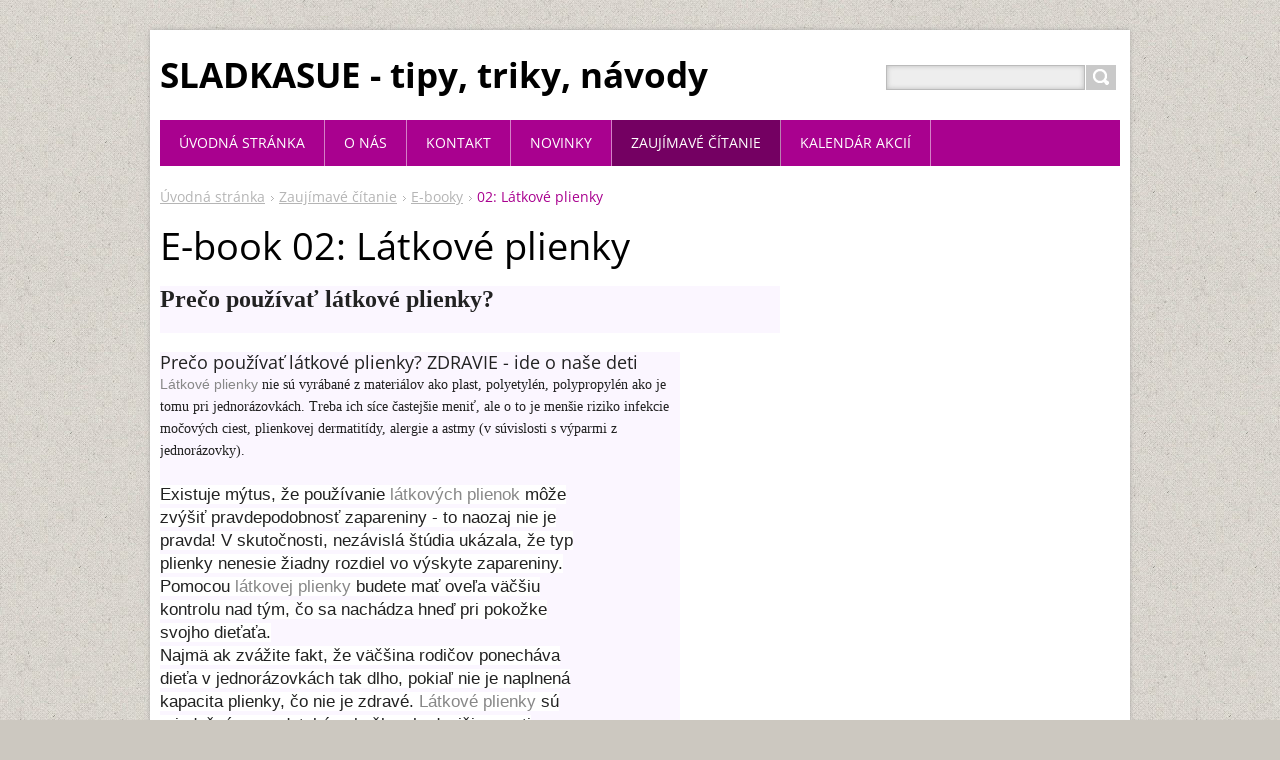

--- FILE ---
content_type: text/html; charset=UTF-8
request_url: https://sladkasue-navody.webnode.sk/ebook/e-book/a02-latkove-plienky/
body_size: 20970
content:
<!DOCTYPE html>
<!--[if IE 8]>    <html class="ie lt-ie10 lt-ie9 no-js" lang="sk"> <![endif]-->
<!--[if IE 9]>    <html class="ie lt-ie10 no-js" lang="sk"> <![endif]-->
<!--[if gt IE 9]><!-->
<html class="no-js" lang="sk">
<!--<![endif]-->
	<head>
		<base href="https://sladkasue-navody.webnode.sk/">
  <meta charset="utf-8">
  <meta name="description" content="">
  <meta name="keywords" content="">
  <meta name="generator" content="Webnode">
  <meta name="apple-mobile-web-app-capable" content="yes">
  <meta name="apple-mobile-web-app-status-bar-style" content="black">
  <meta name="format-detection" content="telephone=no">
    <link rel="icon" type="image/svg+xml" href="/favicon.svg" sizes="any">  <link rel="icon" type="image/svg+xml" href="/favicon16.svg" sizes="16x16">  <link rel="icon" href="/favicon.ico"><link rel="canonical" href="https://sladkasue-navody.webnode.sk/ebook/e-book/a02-latkove-plienky/">
<script type="text/javascript">(function(i,s,o,g,r,a,m){i['GoogleAnalyticsObject']=r;i[r]=i[r]||function(){
			(i[r].q=i[r].q||[]).push(arguments)},i[r].l=1*new Date();a=s.createElement(o),
			m=s.getElementsByTagName(o)[0];a.async=1;a.src=g;m.parentNode.insertBefore(a,m)
			})(window,document,'script','//www.google-analytics.com/analytics.js','ga');ga('create', 'UA-797705-6', 'auto',{"name":"wnd_header"});ga('wnd_header.set', 'dimension1', 'W1');ga('wnd_header.set', 'anonymizeIp', true);ga('wnd_header.send', 'pageview');var pageTrackerAllTrackEvent=function(category,action,opt_label,opt_value){ga('send', 'event', category, action, opt_label, opt_value)};</script>
  <link rel="alternate" type="application/rss+xml" href="https://sladkasue-navody.webnode.sk/rss/all.xml" title="">
<!--[if lte IE 9]><style type="text/css">.cke_skin_webnode iframe {vertical-align: baseline !important;}</style><![endif]-->
		<title>02: Látkové plienky :: SLADKASUE - tipy, triky, návody</title>
		<meta name="robots" content="index, follow">
		<meta name="googlebot" content="index, follow">
		<meta name="viewport" content="width=device-width, initial-scale=1">
		<link href="https://d11bh4d8fhuq47.cloudfront.net/_system/skins/v11/50001446/css/style.css" rel="stylesheet" type="text/css" media="screen,projection,handheld,tv">
		<link href="https://d11bh4d8fhuq47.cloudfront.net/_system/skins/v11/50001446/css/ie8-style.css" rel="stylesheet" type="text/css" media="screen,projection,handheld,tv">
		<link href="https://d11bh4d8fhuq47.cloudfront.net/_system/skins/v11/50001446/css/print.css" rel="stylesheet" type="text/css" media="print">
		<script type="text/javascript">
			/* <![CDATA[ */
			var wnTplSettings = {};
			wnTplSettings.photogallerySlideshowStop  = 'Pozastaviť prezentáciu';
			wnTplSettings.photogallerySlideshowStart = 'Spustiť prezentáciu';
			/* ]]> */
		</script>
		<script type="text/javascript" src="https://d11bh4d8fhuq47.cloudfront.net/_system/skins/v11/50001446/js/functions.js"></script>
	
				<script type="text/javascript">
				/* <![CDATA[ */
					
					if (typeof(RS_CFG) == 'undefined') RS_CFG = new Array();
					RS_CFG['staticServers'] = new Array('https://d11bh4d8fhuq47.cloudfront.net/');
					RS_CFG['skinServers'] = new Array('https://d11bh4d8fhuq47.cloudfront.net/');
					RS_CFG['filesPath'] = 'https://sladkasue-navody.webnode.sk/_files/';
					RS_CFG['filesAWSS3Path'] = 'https://504c285fdf.cbaul-cdnwnd.com/2da2ea4a95396c4cb3a90ac8fa8c4a04/';
					RS_CFG['lbClose'] = 'Zavrieť';
					RS_CFG['skin'] = 'default';
					if (!RS_CFG['labels']) RS_CFG['labels'] = new Array();
					RS_CFG['systemName'] = 'Webnode';
						
					RS_CFG['responsiveLayout'] = 1;
					RS_CFG['mobileDevice'] = 0;
					RS_CFG['labels']['copyPasteSource'] = 'Viac tu:';
					
				/* ]]> */
				</script><style type="text/css">/* <![CDATA[ */#d63cd9c4d {position: absolute;font-size: 13px !important;font-family: "Arial", helvetica, sans-serif !important;white-space: nowrap;z-index: 2147483647;-webkit-user-select: none;-khtml-user-select: none;-moz-user-select: none;-o-user-select: none;user-select: none;}#i6ad8fmq {position: relative;top: -14px;}* html #i6ad8fmq { top: -11px; }#i6ad8fmq a { text-decoration: none !important; }#i6ad8fmq a:hover { text-decoration: underline !important; }#b223752xmirxa {z-index: 2147483647;display: inline-block !important;font-size: 16px;padding: 7px 59px 9px 59px;background: transparent url(https://d11bh4d8fhuq47.cloudfront.net/img/footer/footerButtonWebnodeHover.png?ph=504c285fdf) top left no-repeat;height: 18px;cursor: pointer;}* html #b223752xmirxa { height: 36px; }#b223752xmirxa:hover { background: url(https://d11bh4d8fhuq47.cloudfront.net/img/footer/footerButtonWebnode.png?ph=504c285fdf) top left no-repeat; }#fp23hpm2c1i8o { display: none; }#eg64ia6206ac {z-index: 3000;text-align: left !important;position: absolute;height: 88px;font-size: 13px !important;color: #ffffff !important;font-family: "Arial", helvetica, sans-serif !important;overflow: hidden;cursor: pointer;}#eg64ia6206ac a {color: #ffffff !important;}#af04cg9d1e2 {color: #36322D !important;text-decoration: none !important;font-weight: bold !important;float: right;height: 31px;position: absolute;top: 19px;right: 15px;cursor: pointer;}#ckns0o91113fk { float: right; padding-right: 27px; display: block; line-height: 31px; height: 31px; background: url(https://d11bh4d8fhuq47.cloudfront.net/img/footer/footerButton.png?ph=504c285fdf) top right no-repeat; white-space: nowrap; }#h594b313a { position: relative; left: 1px; float: left; display: block; width: 15px; height: 31px; background: url(https://d11bh4d8fhuq47.cloudfront.net/img/footer/footerButton.png?ph=504c285fdf) top left no-repeat; }#af04cg9d1e2:hover { color: #36322D !important; text-decoration: none !important; }#af04cg9d1e2:hover #ckns0o91113fk { background: url(https://d11bh4d8fhuq47.cloudfront.net/img/footer/footerButtonHover.png?ph=504c285fdf) top right no-repeat; }#af04cg9d1e2:hover #h594b313a { background: url(https://d11bh4d8fhuq47.cloudfront.net/img/footer/footerButtonHover.png?ph=504c285fdf) top left no-repeat; }#bd69ofa152je {padding-right: 11px;padding-right: 11px;float: right;height: 60px;padding-top: 18px;background: url(https://d11bh4d8fhuq47.cloudfront.net/img/footer/footerBubble.png?ph=504c285fdf) top right no-repeat;}#ehcgqn9 {float: left;width: 18px;height: 78px;background: url(https://d11bh4d8fhuq47.cloudfront.net/img/footer/footerBubble.png?ph=504c285fdf) top left no-repeat;}* html #b223752xmirxa { filter: progid:DXImageTransform.Microsoft.AlphaImageLoader(src='https://d11bh4d8fhuq47.cloudfront.net/img/footer/footerButtonWebnode.png?ph=504c285fdf'); background: transparent; }* html #b223752xmirxa:hover { filter: progid:DXImageTransform.Microsoft.AlphaImageLoader(src='https://d11bh4d8fhuq47.cloudfront.net/img/footer/footerButtonWebnodeHover.png?ph=504c285fdf'); background: transparent; }* html #bd69ofa152je { height: 78px; background-image: url(https://d11bh4d8fhuq47.cloudfront.net/img/footer/footerBubbleIE6.png?ph=504c285fdf);  }* html #ehcgqn9 { background-image: url(https://d11bh4d8fhuq47.cloudfront.net/img/footer/footerBubbleIE6.png?ph=504c285fdf);  }* html #ckns0o91113fk { background-image: url(https://d11bh4d8fhuq47.cloudfront.net/img/footer/footerButtonIE6.png?ph=504c285fdf); }* html #h594b313a { background-image: url(https://d11bh4d8fhuq47.cloudfront.net/img/footer/footerButtonIE6.png?ph=504c285fdf); }* html #af04cg9d1e2:hover #rbcGrSigTryButtonRight { background-image: url(https://d11bh4d8fhuq47.cloudfront.net/img/footer/footerButtonHoverIE6.png?ph=504c285fdf);  }* html #af04cg9d1e2:hover #rbcGrSigTryButtonLeft { background-image: url(https://d11bh4d8fhuq47.cloudfront.net/img/footer/footerButtonHoverIE6.png?ph=504c285fdf);  }/* ]]> */</style><script type="text/javascript" src="https://d11bh4d8fhuq47.cloudfront.net/_system/client/js/compressed/frontend.package.1-3-108.js?ph=504c285fdf"></script><style type="text/css"></style></head>
    <body>        <div id="mother">

            <!-- HEADER -->
            <div id="header" class="clearfix">
                <div class="box-logo">
                    <div id="logo"><a href="home/" title="Prejsť na úvodnú stránku."><span id="rbcSystemIdentifierLogo">SLADKASUE - tipy, triky, návody</span></a></div>                </div>

                <p id="menu-mobile">
                    <a href="javascript:void(0);" data="#menuzone" id="showMenu">Menu<span class="ico-menu"></span></a>
                    <a href="javascript:void(0);" class="ico-search" id="showSearch">Vyhľadávanie</a>
                </p>
            </div>
            <!-- /HEADER -->

            <!-- MAIN -->
            <div id="main">

                <!-- NAVIGATOR -->
                <div id="pageNavigator" class="rbcContentBlock"><p class="breadcrumb"><a class="navFirstPage" href="/home/">Úvodná stránka</a>  <span class="arrow"> &gt; </span><a href="/ebook/">Zaujímavé čítanie</a>  <span class="arrow"> &gt; </span><a href="/ebook/e-book/">E-booky</a>  <span class="arrow"> &gt; </span><span id="navCurrentPage">02: Látkové plienky</span></p></div>                <!-- /NAVIGATOR -->

                <div class="row">

                    <!-- CONTENT -->
                    <div class="col col-content">

                        

      		<div class="wysiwyg">

		<h1>E-book 02: Látkové plienky</h1>
<div>
	<h4 class="post-title entry-title" itemprop="name" style="margin: 0.75em 0px 0px; position: relative; font-stretch: normal; font-size: 24px; line-height: normal; font-family: Georgia, Utopia, 'Palatino Linotype', Palatino, serif; color: rgb(34, 34, 34); background-color: rgb(251, 246, 255);">Prečo používať látkové plienky?</h4>
	<div class="post-header" style="line-height: 1.6; margin: 0px 0px 1.5em; font-size: 12.6000003814697px; color: rgb(34, 34, 34); font-family: Georgia, Utopia, 'Palatino Linotype', Palatino, serif; background-color: rgb(251, 246, 255);">
		<div class="post-header-line-1">
			&nbsp;</div>
	</div>
	<div class="post-body entry-content" id="post-body-4876416111431601948" itemprop="description articleBody" style="width: 520px; font-size: 15.3999996185303px; line-height: 1.4; position: relative; color: rgb(34, 34, 34); font-family: Georgia, Utopia, 'Palatino Linotype', Palatino, serif; background-color: rgb(251, 246, 255);">
		<h5 style="font-stretch: normal; margin: 0.75em 0px 0px; position: relative;">Prečo používať látkové plienky? ZDRAVIE - ide o naše deti</h5>
		<div class="post-header" style="line-height: 1.6; margin: 0px 0px 1.5em; font-size: 13.8599996566772px;">
			<div class="post-header-line-1">
				<font color="#888888" face="Verdana, Arial, Helvetica, sans-serif"><span>Látkové plienky</span></font><span>&nbsp;nie sú vyrábané z materiálov ako plast, polyetylén, polypropylén ako je tomu pri jednorázovkách. Treba ich síce častejšie meniť, ale o to je menšie riziko infekcie močových ciest, plienkovej dermatitídy, alergie a astmy (v súvislosti s výparmi z jednorázovky).</span></div>
		</div>
		<div class="post-body entry-content" id="post-body-3572541250564247123" itemprop="description articleBody" style="width: 430px; font-size: 16.9400005340576px; line-height: 1.4; position: relative;">
			<div style="font-family: Verdana, Arial, Helvetica, sans-serif;">
				<span style="background-color: white;">Existuje mýtus, že používanie&nbsp;<font color="#888888"><span>látkových plienok</span></font><font color="#888888"><span>&nbsp;</span></font>môže zvýšiť pravdepodobnosť zapareniny - to naozaj nie je pravda! V skutočnosti, nezávislá štúdia ukázala, že typ plienky nenesie žiadny rozdiel vo výskyte zapareniny. Pomocou&nbsp;<font color="#888888"><span>látkovej plienky</span></font>&nbsp;budete mať oveľa väčšiu kontrolu nad tým, čo sa nachádza hneď pri pokožke svojho dieťaťa.</span></div>
			<div style="font-family: Verdana, Arial, Helvetica, sans-serif;">
				<span style="background-color: white;">Najmä ak zvážite fakt, že väčšina rodičov ponecháva dieťa v jednorázovkách tak dlho, pokiaľ nie je naplnená kapacita plienky, čo nie je zdravé.&nbsp;<font color="#888888"><span>Látkové plienky</span></font>&nbsp;sú priedušné a pre detskú pokožku vhodnejšie oproti jednorázovkám, v ktorých je vyššia teplota, čo spôsobuje prehrievanie (negatívny dopad najmä u chlapcov).</span></div>
			<div style="font-family: Verdana, Arial, Helvetica, sans-serif;">
				&nbsp;</div>
			<div style="font-family: Verdana, Arial, Helvetica, sans-serif;">
				<span style="background-color: white;">ZHRNUTIE RIZÍK:</span></div>
			<div style="font-family: Verdana, Arial, Helvetica, sans-serif;">
				<span style="background-color: white;">*Jednorázová plienka je igelitové vrecko (PE, PP) vyrobené z ropy a celulózy z bližšie neurčeného dreva napustené chemikáliami taktiež vyrobenými z ropy.</span><br>
				<span style="background-color: white;">* Jednorázová plienka obsahuje stopy dioxínu, extrémne toxického vedľajšieho produktu bielenia papiera chlórom. Dioxín je najtoxickejší zo všetkých karciogénnych chemikálií. Jeho výroba je zakázaná takmer vo všetkých krajinách sveta (avšak naďalej sa vytvára ako vedľajší produkt bielenia chlórom a výroby PVC).</span><br>
				<span style="background-color: white;">* Jednorazová plienka obsahuje Tributyl-cín (TBT) – toxickú znečisťujúcu látku spôsobujúcu hormonálne problémy u ľudí i zvierat.</span><br>
				<span style="background-color: white;">* Jednorázová plienka obsahuje polyakrylát sodný, typ suber absorpčného polyméru (SAP), ktorý sa kryštalizuje, keď zvlhne. Podobná látka bola používaná v superabsorbčných tampónoch pre ženy až do začiatkov 80tych rokov 20.storočia, než sa zistilo, že materiál zvyšuje riziko smrteľného syndrómu toxického šoku zvýšením absorpcie a zlepšením prostredia pre rast baktérie produkujúcej toxín.</span><br>
				<span style="background-color: white;">* V máji 2000 Archív detských chorôb (Archives of Disease in Childhood) publikoval výskum, ktorý dokazuje, že je zvýšená teplota v miešku u chlapcov používajúcich jednorázové plienky a ich dlhodobé používanie môže otupiť alebo celkom zrušiť testikulárny chladiaci mechanizmus dôležitý pre normálnu tvorbu spermií.</span><br>
				<span style="background-color: white;">* O zapareninách takmer nikto nepočul až do začiatkov používania gumových a plastových nohavičiek v 40tych rokoch 20.storočia.</span></div>
			<div style="font-family: Verdana, Arial, Helvetica, sans-serif;">
				&nbsp;</div>
			<div style="font-family: Verdana, Arial, Helvetica, sans-serif;">
				<span style="background-color: white;">Otázky na zamyslenie:</span></div>
			<div style="font-family: Verdana, Arial, Helvetica, sans-serif;">
				<em style="background-color: white;">Sú tu jednorázové plienky pre pohodlie detí alebo ich rodičov?</em><br>
				<em style="background-color: white;">Naozaj jedným z prvých materiálov, čo dieťatko po príchode na svet musí poznať je ropa?</em><br>
				<em style="background-color: white;">Naozaj by akýkoľvek živý tvor chcel byť naložený niekoľko hodín vo svojich výkaloch a chemikáliách?</em><br>
				<em style="background-color: white;">Chcete si vyskúšať ako sa cíti dieťatko v plastovej plienke? Natiahnite si na noc igelitové vrecko namiesto pyžamových nohavíc, domyslite si moč a trošku chémie a skúste sa dobre vyspať.</em></div>
		</div>
	</div>
</div>
<p>&nbsp;</p>
<h3 class="post-title entry-title" itemprop="name" style="margin: 0.75em 0px 0px; position: relative; font-stretch: normal; font-size: 24px; line-height: normal; font-family: Georgia, Utopia, 'Palatino Linotype', Palatino, serif;">Látkové plienky - spoznajte ich!</h3>
<div class="post-header" style="line-height: 1.6; margin: 0px 0px 1.5em; font-size: 12.6000003814697px;">
	<div class="post-header-line-1">
		<b style="color: rgb(34, 34, 34); font-family: Verdana, Arial, Helvetica, sans-serif; font-size: 15.5555562973022px; line-height: 1.2; background-color: transparent;">Výhody látkových plienok - dôležité plusy:</b></div>
</div>
<div class="post-body entry-content" id="post-body-1918949130608777726" itemprop="description articleBody" style="width: 520px; font-size: 15.3999996185303px; line-height: 1.4; position: relative;">
	<div style="color: rgb(34, 34, 34); font-family: Georgia, Utopia, 'Palatino Linotype', Palatino, serif; font-size: 15.3999996185303px; line-height: 21.5599994659424px; background-color: rgb(251, 246, 255);">
		Ekologické - nezaťažujú životné prostredie ako jednorazovky. Vo väčšine sú to prírodné materiály ako bavlna a bambus.</div>
	<div style="color: rgb(34, 34, 34); font-family: Georgia, Utopia, 'Palatino Linotype', Palatino, serif; font-size: 15.3999996185303px; line-height: 21.5599994659424px; background-color: rgb(251, 246, 255);">
		Moderné - kto by nechcel držať trend s dobou a nebyť IN? Pravda je však taká, že látkové plienky sú už dlho medzi nami...</div>
	<div style="color: rgb(34, 34, 34); font-family: Georgia, Utopia, 'Palatino Linotype', Palatino, serif; font-size: 15.3999996185303px; line-height: 21.5599994659424px; background-color: rgb(251, 246, 255);">
		Nežehlia sa</div>
	<div style="color: rgb(34, 34, 34); font-family: Georgia, Utopia, 'Palatino Linotype', Palatino, serif; font-size: 15.3999996185303px; line-height: 21.5599994659424px; background-color: rgb(251, 246, 255);">
		Nevyvárajú sa</div>
	<div style="color: rgb(34, 34, 34); font-family: Georgia, Utopia, 'Palatino Linotype', Palatino, serif; font-size: 15.3999996185303px; line-height: 21.5599994659424px; background-color: rgb(251, 246, 255);">
		Široká paleta farieb a potlačí</div>
	<div style="color: rgb(34, 34, 34); font-family: Georgia, Utopia, 'Palatino Linotype', Palatino, serif; font-size: 15.3999996185303px; line-height: 21.5599994659424px; background-color: rgb(251, 246, 255);">
		Šetria peniaze vo vašej peňaženke</div>
	<div style="color: rgb(34, 34, 34); font-family: Georgia, Utopia, 'Palatino Linotype', Palatino, serif; font-size: 15.3999996185303px; line-height: 21.5599994659424px; background-color: rgb(251, 246, 255);">
		Nemusíte sledovať akcie a hnať sa do obchodov za lacnejšími jednorázovkami. Namiesto prezerania letákov môžete svoj čas tráviť s dieťaťom</div>
	<div style="color: rgb(34, 34, 34); font-family: Georgia, Utopia, 'Palatino Linotype', Palatino, serif; font-size: 15.3999996185303px; line-height: 21.5599994659424px; background-color: rgb(251, 246, 255);">
		Nie sú toxické, nespôsobujú alergické reakcie na pokožke</div>
	<div style="color: rgb(34, 34, 34); font-family: Georgia, Utopia, 'Palatino Linotype', Palatino, serif; font-size: 15.3999996185303px; line-height: 21.5599994659424px; background-color: rgb(251, 246, 255);">
		Dieťaťu pokožka skutočne dýcha, nakoľko používané materiály sú priedušné</div>
	<div style="color: rgb(34, 34, 34); font-family: Georgia, Utopia, 'Palatino Linotype', Palatino, serif; font-size: 15.3999996185303px; line-height: 21.5599994659424px; background-color: rgb(251, 246, 255);">
		Stay dry vrstva udržuje pokožku dieťatka v suchu - dieťa necíti mokrú plienku ako si mnohí myslia, keď sa náhodou zmienite, že používate látkové plienky.&nbsp;</div>
	<div style="color: rgb(34, 34, 34); font-family: Georgia, Utopia, 'Palatino Linotype', Palatino, serif; font-size: 15.3999996185303px; line-height: 21.5599994659424px; background-color: rgb(251, 246, 255);">
		<b style="font-size: 15.3999996185303px; line-height: 21.5599994659424px;">Nevýhody látkových plienok - mínusy, ktorým sa nevyhnete:</b></div>
	<div style="color: rgb(34, 34, 34); font-family: Georgia, Utopia, 'Palatino Linotype', Palatino, serif; font-size: 15.3999996185303px; line-height: 21.5599994659424px; background-color: rgb(251, 246, 255);">
		Podstatne vyššia investícia na začiatku látkovania</div>
	<div style="color: rgb(34, 34, 34); font-family: Georgia, Utopia, 'Palatino Linotype', Palatino, serif; font-size: 15.3999996185303px; line-height: 21.5599994659424px; background-color: rgb(251, 246, 255);">
		Sú objemnejšie a preto treba veľakrát prispôsobiť oblečenie</div>
	<div style="color: rgb(34, 34, 34); font-family: Georgia, Utopia, 'Palatino Linotype', Palatino, serif; font-size: 15.3999996185303px; line-height: 21.5599994659424px; background-color: rgb(251, 246, 255);">
		Ručné predpieranie plienok od stolice</div>
	<div style="color: rgb(34, 34, 34); font-family: Georgia, Utopia, 'Palatino Linotype', Palatino, serif; font-size: 15.3999996185303px; line-height: 21.5599994659424px; background-color: rgb(251, 246, 255);">
		Treba si nájsť čas na opranie, vešanie a počkať kým sa usušia cca každý 3-4.deň</div>
	<div style="color: rgb(34, 34, 34); font-family: Georgia, Utopia, 'Palatino Linotype', Palatino, serif; font-size: 15.3999996185303px; line-height: 21.5599994659424px; background-color: rgb(251, 246, 255);">
		Musíte odkladať použité plienky nielen doma, ale aj "vonku"</div>
	<div style="color: rgb(34, 34, 34); font-family: Georgia, Utopia, 'Palatino Linotype', Palatino, serif; font-size: 15.3999996185303px; line-height: 21.5599994659424px; background-color: rgb(251, 246, 255);">
		Je nutné počítať s väčším skladovacím miestom pre látkové plienky</div>
	<div>
		&nbsp;</div>
</div>
<h3 class="post-title entry-title" itemprop="name" style="margin: 0.75em 0px 0px; position: relative; font-stretch: normal; font-size: 24px; line-height: normal; font-family: Georgia, Utopia, 'Palatino Linotype', Palatino, serif; color: rgb(34, 34, 34); background-color: rgb(251, 246, 255);">Látkové štvorcové plienky</h3>
<div class="post-header" style="line-height: 1.6; margin: 0px 0px 1.5em; font-size: 12.6000003814697px; color: rgb(34, 34, 34); font-family: Georgia, Utopia, 'Palatino Linotype', Palatino, serif; background-color: rgb(251, 246, 255);">
	<div class="post-header-line-1">
		&nbsp;</div>
</div>
<div class="post-body entry-content" id="post-body-2554634109350305459" itemprop="description articleBody" style="width: 520px; font-size: 15.3999996185303px; line-height: 1.4; position: relative; color: rgb(34, 34, 34); font-family: Georgia, Utopia, 'Palatino Linotype', Palatino, serif; background-color: rgb(251, 246, 255);">
	<div style="border: 0px; color: rgb(51, 51, 51); font-family: Georgia, serif; font-size: 18px; line-height: 30px; margin-bottom: 1.5em; padding: 0px; vertical-align: baseline; background-color: white;">
		<font color="#888888"><span>Látkové plienky</span></font>&nbsp;ako ich poznáte aj zo svojho detstva sa dnes stále vyrábajú a sú nepostrádateľnou súčasťou každej výbavičky pre dieťatko. Používajú sa najčastejšie na odgrgnutie, ako podložka pod hlavu, do kočiarika nielen ako ochrana proti slniečku, ale i ako ľahká prikrývka v letných mesiacoch.</div>
	<div style="border: 0px; color: rgb(51, 51, 51); font-family: Georgia, serif; font-size: 18px; line-height: 30px; margin-bottom: 1.5em; padding: 0px; vertical-align: baseline; background-color: white;">
		Klasickú bavlnenú látkovú štvorcovú plienku dnes môžete použiť na čokoľvek - pri prebaľovaní, na utretie sliniek, špiny, zvyškov potravy , ale praktické využitie má aj pri jedle ako náhrada za podbradník.</div>
	<div style="border: 0px; color: rgb(51, 51, 51); font-family: Georgia, serif; font-size: 18px; line-height: 30px; margin-bottom: 1.5em; padding: 0px; vertical-align: baseline; background-color: white;">
		<img alt="" class="photo asmira-code asmira-code-5aj9X8oEpNx asmira-version-s560x560" src="https://asmira77.r.worldssl.net/5aj9X8oEpNx_s560x560.jpg" style="padding: 8px; border: 1px solid rgb(225, 225, 225); -webkit-box-shadow: rgba(0, 0, 0, 0.0980392) 1px 1px 5px; box-shadow: rgba(0, 0, 0, 0.0980392) 0px 2px 2px -1px; display: block; font-family: Arial, Helvetica, Tahoma, sans-serif; font-style: inherit; font-weight: inherit; margin: 18px auto; vertical-align: baseline; background-image: initial; background-attachment: initial; background-size: initial; background-origin: initial; background-clip: initial; background-position: initial; background-repeat: initial;" title="bavlnene stvorcove plienky antony"></div>
	<div style="border: 0px; color: rgb(51, 51, 51); font-family: Georgia, serif; font-size: 18px; line-height: 30px; margin-bottom: 1.5em; padding: 0px; vertical-align: baseline; background-color: white;">
		Dnes máme na výber nespočetné množstvo&nbsp;<font color="#888888"><span>pestrofarebných </span></font><font color="#888888"><span>plienok</span></font>&nbsp;s x-motívmi. Častokrát si neviem ani vybrať :) Ani<font color="#888888"><span>klasické </span></font><font color="#888888"><span>biele </span></font><font color="#888888"><span>plienky</span></font>&nbsp;nezostali pozadu - môžete si ich zakúpiť v žiarivobielej alebo ekologickejšom variante -&nbsp;<font color="#888888"><span>neb</span></font><font color="#888888"><span>ielené</span></font>. Ony časom, praním a sušením na slniečku predsa len trochu vyblednú a priblížia sa farbou k bielej.</div>
	<div style="border: 0px; color: rgb(51, 51, 51); font-family: Georgia, serif; font-size: 18px; line-height: 30px; margin-bottom: 1.5em; padding: 0px; vertical-align: baseline; background-color: white;">
		<img alt="" class="photo asmira-code asmira-code-vkwplUYwhsX asmira-version-s560x560" src="https://asmira77.r.worldssl.net/vkwplUYwhsX_s560x560.jpg" style="padding: 8px; border: 1px solid rgb(225, 225, 225); -webkit-box-shadow: rgba(0, 0, 0, 0.0980392) 1px 1px 5px; box-shadow: rgba(0, 0, 0, 0.0980392) 0px 2px 2px -1px; display: block; font-family: Arial, Helvetica, Tahoma, sans-serif; font-style: inherit; font-weight: inherit; margin: 18px auto; vertical-align: baseline; background-image: initial; background-attachment: initial; background-size: initial; background-origin: initial; background-clip: initial; background-position: initial; background-repeat: initial;" title="tetra plienky"></div>
	<div style="border: 0px; color: rgb(51, 51, 51); font-family: Georgia, serif; font-size: 18px; line-height: 30px; margin-bottom: 1.5em; padding: 0px; vertical-align: baseline; background-color: white;">
		Nedá mi nespomenúť, ako si správne vybrať štvorcovú plienku. Prevedenia sú rôzne v závislosti od výrobcu. Klasické bavlnené plienky kupuje snáď každá mamina, ktorá čaká svojho drobčeka. Kúpiť dobre a za dobrú cenu býva často umením. Preto osobne odporúčam - aspoň na vyskúšanie - týždeň látkových plienok. Plienky sú v tom čase lacnejšie, tak vám nič nebráni skúsiť nové značky, nové modely a pod. Veľakrát sú maminy sklamané, tým čo kúpia. Nato, aby plienka nebola po opraní ako handra na vyhodenie alebo priesvitná ako záclona, odporúčam zaujímať sa a pýtať na GRAMÁŽ PLIENKY. Pozor na údaje napr. 100g/m2 a 100g. V prvom prípade je údaj veľmi rýchlo rozpoznateľný a nemusí vás trápiť veľkosť plienky. V prípade druhého údaju - vypovedá o hmotnosti 1 kusu plienky(treba si prepočítať hmotnosť na 1m2). Plienka, by mala mať aspoň tých 120g/m2 aby ste nereptali a boli spokojné. Čím vyššie číslo, tým je plienka hustejšia, pevnejšia, menej priesvitná. Zámerne nehvorím o kvalite, lebo hustota s kvalitou nemá nič. Ak vám záleží na kvalite, samozrejme pozerajte na 100% bavlnu. Flanelové plienky majú gramáž ešte vyššiu ako klasické tkané štvorcové plienky.</div>
	<div style="border: 0px; color: rgb(51, 51, 51); font-family: Georgia, serif; font-size: 18px; line-height: 30px; margin-bottom: 1.5em; padding: 0px; vertical-align: baseline; background-color: white;">
		<img alt="" class="photo asmira-code asmira-code-pYhN3uXuwih asmira-version-s560x560" src="https://asmira77.r.worldssl.net/pYhN3uXuwih_s560x560.jpg" style="padding: 8px; border: 1px solid rgb(225, 225, 225); -webkit-box-shadow: rgba(0, 0, 0, 0.0980392) 1px 1px 5px; box-shadow: rgba(0, 0, 0, 0.0980392) 0px 2px 2px -1px; display: block; font-family: Arial, Helvetica, Tahoma, sans-serif; font-style: inherit; font-weight: inherit; margin: 18px auto; vertical-align: baseline; background-image: initial; background-attachment: initial; background-size: initial; background-origin: initial; background-clip: initial; background-position: initial; background-repeat: initial;" title="flanelove stvorcove plienky"></div>
	<div style="border: 0px; color: rgb(51, 51, 51); font-family: Georgia, serif; font-size: 18px; line-height: 30px; margin-bottom: 1.5em; padding: 0px; vertical-align: baseline; background-color: white;">
		Starostlivosť o švorcové plienky nie je žiadna špeciálna. Roky rokúce sa vyvárali a potom sa pigľovali - žehlili. Dnes to robia maminy, čo majú prvorodené detičky ešte stále. Pri druhom, treťom dieťatku to berú ako nepodstatnú vec a štvorce už nežehlia. Štvorce sa perú na 40 alebo 60 stupnoch. Na škvrny od hocičoho sa osvedčili komerčné pracie prostriedky a bielidlá, alebo použitie ekologických a nezaťažujúcich našu zem ako napr.<font color="#888888"><span>perkarbo</span></font><font color="#888888"><span>nát sodný</span></font>, žlčové mydlo alebo&nbsp;<font color="#888888"><span>só</span></font><font color="#888888"><span>da bikarbóna</span></font>.</div>
	<div style="border: 0px; color: rgb(51, 51, 51); font-family: Georgia, serif; font-size: 18px; line-height: 30px; margin-bottom: 1.5em; padding: 0px; vertical-align: baseline; background-color: white;">
		V neposlednom rade - dnes už vracajúci sa trend látkovania. Tak, ako to robili naše mamy, staré mamy a ich predchodkyne...</div>
	<div style="border: 0px; color: rgb(51, 51, 51); font-family: Georgia, serif; font-size: 18px; line-height: 30px; margin-bottom: 1.5em; padding: 0px; vertical-align: baseline; background-color: white;">
		Balenie na široko bez použitia látkových plienok snáď nie je ani možné. Novosklad, či skladanie plienky na draka alebo na rovno - sú spôsoby ako zabaliť dieťatko do štvorcovej látkovej plienky - samozrejme s použitím vrchných nohavičiek. V minulosti sa na plienky dávali "igelitové" vrchné nohavičky, ktoré zabraňovali prúdeniu vzduchu. Tie dnešné - s vrstvou PUL - prepúšťajú vzduch a zároveň zadržiavajú vlhko vnútri.</div>
</div>
<p class="post-title entry-title" itemprop="name" style="margin: 0.75em 0px 0px; position: relative; font-stretch: normal; font-size: 24px; line-height: normal; font-family: Georgia, Utopia, 'Palatino Linotype', Palatino, serif; color: rgb(34, 34, 34); background-color: rgb(251, 246, 255);">Kapsová jednoveľkostná AIO plienka</p>
<div class="post-header" style="line-height: 1.6; margin: 0px 0px 1.5em; font-size: 12.6000003814697px; color: rgb(34, 34, 34); font-family: Georgia, Utopia, 'Palatino Linotype', Palatino, serif; background-color: rgb(251, 246, 255);">
	<div class="post-header-line-1">
		&nbsp;</div>
</div>
<div class="post-body entry-content" id="post-body-3145837727324193294" itemprop="description articleBody" style="width: 520px; font-size: 15.3999996185303px; line-height: 1.4; position: relative; color: rgb(34, 34, 34); font-family: Georgia, Utopia, 'Palatino Linotype', Palatino, serif; background-color: rgb(251, 246, 255);">
	<h1 style="margin-bottom: 0.3em; position: relative; border: 0px; color: rgb(17, 17, 17); font-family: Arial; font-size: 30px; line-height: 1.5; padding: 0px; vertical-align: baseline; background-color: white;"><span style="color: rgb(51, 51, 51); font-family: Georgia, serif; font-size: 18px; font-style: inherit; line-height: 30px;">Bambusová nohavičková plienka AIO T - tomi v modernom nadčasovom dizajne je určená pre čo najjednoduchšie prebaľovanie bábätiek od 3 do 15 kg .&nbsp;Tieto plienky sú vhodné ako pre novorodenca tak aj pre batoľatá a to vďaka jednoduchému systému patentiek pomocou ktorých sa požadovaná veľkosť ľahko nastavuje .&nbsp;Vnútorná strana nohavičkové plienky je vyrobená z jemného bambusového froté príjemného k detskej pokožke.&nbsp;Súčasťou AIO plienky sú 2 vysoko savé vkladacie 4 - vrstvové bambusové plienky .</span></h1>
	<div style="border: 0px; color: rgb(51, 51, 51); font-family: Georgia, serif; font-size: 18px; line-height: 30px; margin: 0px; padding: 0px; vertical-align: baseline; background-color: white;">
		<h5 style="border: 0px; font-style: inherit; font-weight: inherit; margin-bottom: 1.5em; padding: 0px; vertical-align: baseline;"><br>
		<span style="font-weight: 700;">Kapsová jednoveľkostná AIO plienka</span></h5>
		<ul style="margin-bottom: 0px; margin-left: 40px; line-height: 1.4; border: 0px; font-family: Arial, Helvetica, Tahoma, sans-serif; font-style: inherit; font-weight: inherit; list-style-position: outside; vertical-align: baseline;">
			<li style="padding-left: 0px; margin-bottom: 0px; border: 0px; font-family: Georgia, serif; font-style: inherit; font-weight: inherit; list-style-type: square; vertical-align: baseline;">&nbsp;nepriepustná vnútorná PUL vrstva zabraňujúca pretečeniu</li>
			<li style="padding-left: 0px; margin-bottom: 0px; border: 0px; font-family: Georgia, serif; font-style: inherit; font-weight: inherit; list-style-type: square; vertical-align: baseline;">&nbsp;vnútorná dotyková vrstva z bambusového froté</li>
			<li style="padding-left: 0px; margin-bottom: 0px; border: 0px; font-family: Georgia, serif; font-style: inherit; font-weight: inherit; list-style-type: square; vertical-align: baseline;">&nbsp;súčasťou sú 2 vysoko savé vkladacie 4 - vrstvové bambusové plienky</li>
			<li style="padding-left: 0px; margin-bottom: 0px; border: 0px; font-family: Georgia, serif; font-style: inherit; font-weight: inherit; list-style-type: square; vertical-align: baseline;">&nbsp;vnútorná strana s 2 radmi gumičiek pre väčšiu tesnosť plienok</li>
			<li style="padding-left: 0px; margin-bottom: 0px; border: 0px; font-family: Georgia, serif; font-style: inherit; font-weight: inherit; list-style-type: square; vertical-align: baseline;">&nbsp;2 rady patentiek pre ešte lepšie nastavenie veľkosti</li>
			<li style="padding-left: 0px; margin-bottom: 0px; border: 0px; font-family: Georgia, serif; font-style: inherit; font-weight: inherit; list-style-type: square; vertical-align: baseline;">&nbsp;kvalitné spracovanie</li>
			<li style="padding-left: 0px; margin-bottom: 0px; border: 0px; font-family: Georgia, serif; font-style: inherit; font-weight: inherit; list-style-type: square; vertical-align: baseline;">&nbsp;moderný dizajn</li>
			<li style="padding-left: 0px; margin-bottom: 0px; border: 0px; font-family: Georgia, serif; font-style: inherit; font-weight: inherit; list-style-type: square; vertical-align: baseline;">&nbsp;ekologický a šetrný spôsob prebaľovania</li>
			<li style="padding-left: 0px; margin-bottom: 0px; border: 0px; font-family: Georgia, serif; font-style: inherit; font-weight: inherit; list-style-type: square; vertical-align: baseline;">&nbsp;ekonomický spôsob prebaľovania - ŠETRÍ VAŠU PEŇAŽENKU</li>
			<li style="padding-left: 0px; margin-bottom: 0px; border: 0px; font-family: Georgia, serif; font-style: inherit; font-weight: inherit; list-style-type: square; vertical-align: baseline;">&nbsp;možnosť dokúpenia vkladacích plienok z mikrovlákna alebo bambusu</li>
		</ul>
		<div style="border: 0px; font-style: inherit; font-weight: inherit; margin: 0px; padding: 0px; vertical-align: baseline;">
			&nbsp;</div>
		<div style="border: 0px; font-style: inherit; font-weight: inherit; margin-bottom: 1.5em; padding: 0px; vertical-align: baseline;">
			&nbsp;</div>
		<h5 style="border: 0px; font-style: inherit; font-weight: inherit; margin-bottom: 1.5em; padding: 0px; vertical-align: baseline;"><span style="font-weight: 700;">POUŽITIE PLIENKY</span>:</h5>
		<div style="border: 0px; font-style: inherit; font-weight: inherit; margin-bottom: 1.5em; padding: 0px; vertical-align: baseline;">
			- plienka sa v páse zapína na patentky</div>
		<div style="border: 0px; font-style: inherit; font-weight: inherit; margin-bottom: 1.5em; padding: 0px; vertical-align: baseline;">
			- univerzálna veľkosť - pre deti od 3-15 kg</div>
		<div style="border: 0px; font-style: inherit; font-weight: inherit; margin-bottom: 1.5em; padding: 0px; vertical-align: baseline;">
			- veľkosť plienky S, M, L sa nastavuje pomocou troch radov cvokov v prednej časti plienky</div>
		<div style="border: 0px; font-style: inherit; font-weight: inherit; margin-bottom: 1.5em; padding: 0px; vertical-align: baseline;">
			- bambus je prirodzene antibakteriálny, vhodný aj pre najcitlivejšiu pokožku</div>
		<div style="border: 0px; font-style: inherit; font-weight: inherit; margin-bottom: 1.5em; padding: 0px; vertical-align: baseline;">
			- plienky veľmi rýchlo schnú</div>
		<div style="border: 0px; font-style: inherit; font-weight: inherit; margin-bottom: 1.5em; padding: 0px; vertical-align: baseline;">
			&nbsp;</div>
		<h5 style="border: 0px; font-style: inherit; font-weight: inherit; margin-bottom: 1.5em; padding: 0px; vertical-align: baseline;"><span style="font-weight: 700;">AKO SA STARAŤ O PLIENKY:</span></h5>
		<div style="border: 0px; font-style: inherit; font-weight: inherit; margin-bottom: 1.5em; padding: 0px; vertical-align: baseline;">
			Odporúčame ich min 2x vyprať pre väčšiu savosť. Veľkou výhodou bambusu je, že čím viac periete, tým viac saje. Prať na 40 stupňov. Vďaka antibakteriálnym vlastnostiam bambusu je to postačujúce a nedochádza k opotrebeniu plienky. Vrchné nohavičky nesušte v sušičke. Vkladacie vložky možno sušiť, no podľa skúseností to nie je potrebné a vložky rýchlo uschnú.<br>
			Pri praní nepoužívajte aviváž , znižuje savosť materiálu.</div>
		<div style="border: 0px; font-style: inherit; font-weight: inherit; margin-bottom: 1.5em; padding: 0px; vertical-align: baseline;">
			&nbsp;</div>
		<div style="border: 0px; font-style: inherit; font-weight: inherit; margin-bottom: 1.5em; padding: 0px; vertical-align: baseline;">
			<span style="font-weight: 700;">KOĽKO ČASU VÁM TO ZABERIE KAŽDÝ DEŇ?</span></div>
		<div style="border: 0px; font-style: inherit; font-weight: inherit; margin-bottom: 1.5em; padding: 0px; vertical-align: baseline;">
			Tak dve minúty dať do práčky a nastaviť program, ďalšie 2 minúty vybrať z práčky a zavesiť na sušiak, cca 3 minúty naplniť plienky a už môžete opäť používať!</div>
		<div style="border: 0px; font-style: inherit; font-weight: inherit; margin-bottom: 1.5em; padding: 0px; vertical-align: baseline;">
			Nič neskladáte, nežehlíte! Úžasná úspora času - žiadne čítanie letákov, sledovanie akcií a behanie po obchodoch za nákupom papierových jednorazových plienok. Ideálne plienka pre všetkých, ktorí preferujú prírodné materiály a chcú jednoduchú plienku! Nastaviteľné veľkosti plienky S, M, L.</div>
	</div>
</div>
<h3 class="post-title entry-title" itemprop="name" style="margin: 0.75em 0px 0px; position: relative; font-stretch: normal; font-size: 24px; line-height: normal; font-family: Georgia, Utopia, 'Palatino Linotype', Palatino, serif; color: rgb(34, 34, 34); background-color: rgb(251, 246, 255);">Vkladacie látkové plienky - čo to o nich</h3>
<div class="post-header" style="line-height: 1.6; margin: 0px 0px 1.5em; font-size: 12.6000003814697px; color: rgb(34, 34, 34); font-family: Georgia, Utopia, 'Palatino Linotype', Palatino, serif; background-color: rgb(251, 246, 255);">
	<div class="post-header-line-1">
		&nbsp;</div>
</div>
<div class="post-body entry-content" id="post-body-1480283979978574681" itemprop="description articleBody" style="width: 520px; font-size: 15.3999996185303px; line-height: 1.4; position: relative; color: rgb(34, 34, 34); font-family: Georgia, Utopia, 'Palatino Linotype', Palatino, serif; background-color: rgb(251, 246, 255);">
	Čo to je?<br>
	<div>
		Vkladacia plienka je kus látky, ktorú používame k dovypchaniu akejkoľvek látkovej plienky. Jej hlavnou &nbsp;úlohou je zvýšiť savosť plienky. Bohužiaľ veľakrát sa tým zvýši aj jej objemnosť. Plienky samozrejme bývajú vo viacerých materiálových prevedeniach, z ktorých si môžete vybrať.&nbsp;</div>
	<div>
		Najznámejšie a najmennej savé sú rovné vkladačky z mikrovlákna. Dosť savé sú prírodné materiály, akým je napr. aj bavlna. Najviac vlhkosti vo všeobecnisti pojme bambus.&nbsp;</div>
	<div>
		&nbsp;</div>
	<div>
		Separačné plienky sú tiež v niekoľkých varialntách. Ich hlavná úloha je ochrániť plienku pred znečistením a pomáhamjú pri odstarňovaní stolice z plienky. Celulózové sú vhodné pre novoroďncov. Sú akoby z papiera, výborne absorbujú riedku stolicu. Viskózové sú vhodné pre staršie detičky, ktoré už jedávajú príkrmy a majú trochu tvarovanú stolicu. Viskózové majú výhodu, že sa párkrát dajú oprať, kým ich vyhodíte do koša. Poslednou variantou sú látkové separačné plienky, ktoré sú prevažne z flísu. Flís navyše drží zadoček dieťatka v suchu. Tieto separačky sa perú vždy. Šikovná mamina môže ušetriť dosť financii handmade výrobou. Stačí nastrihať flísovú deku, ktorú iste kúpite do 6€. Takto nasrihané pásy vložíte na plienočku ako dotykovú vrstvu k zadočku.&nbsp;</div>
	<div>
		Sty dry vrstva - vrstva, ktorá zabezpečuje pocit sucha na zadočku dieťaťa.&nbsp;</div>
	<div>
		&nbsp;</div>
	<div>
		Viacvrstvové vkladacie plienky sú plienky, ktoré sú dômyselne ušité z viacerých vrstiev. Väčšinou vo forme štvorca, ktorý je prešívaný. Podľa potreby si plienku poskladáte a dostanete ešte viac sacích vrstiev.<br>
		&nbsp;</div>
	<div>
		Nakoľko biznis moderných plienok nie je lacná záležitosť, veľa mamičiek si šije aj ostatné vkladacie plienky pre seba a svoje blízke okolie. Návodov na internete je mnoho. Preto ak máte odvahu, neváhajte a môžete to skúsiť aj sami :)</div>
</div>
<p>&nbsp;</p>
<h3 class="post-title entry-title" itemprop="name" style="margin: 0.75em 0px 0px; position: relative; font-stretch: normal; font-size: 24px; line-height: normal; font-family: Georgia, Utopia, 'Palatino Linotype', Palatino, serif; color: rgb(34, 34, 34); background-color: rgb(251, 246, 255);">Príslušenstvo k látkovaniu</h3>
<div class="post-header" style="line-height: 1.6; margin: 0px 0px 1.5em; font-size: 12.6000003814697px; color: rgb(34, 34, 34); font-family: Georgia, Utopia, 'Palatino Linotype', Palatino, serif; background-color: rgb(251, 246, 255);">
	<div class="post-header-line-1">
		&nbsp;</div>
</div>
<div class="post-body entry-content" id="post-body-5062655565250462619" itemprop="description articleBody" style="width: 520px; font-size: 15.3999996185303px; line-height: 1.4; position: relative; color: rgb(34, 34, 34); font-family: Georgia, Utopia, 'Palatino Linotype', Palatino, serif; background-color: rgb(251, 246, 255);">
	Tak ako k prebaľovaniu jednorazoviek, tak aj k látkovým plienkam budete potrebovať nejaké príslušenstvo, bez ktorého sa viac-menej nezaobídete.<br>
	<div>
		<b>Prebaľovacia komoda&nbsp;</b>je drahšia záležitosť, no využijete ju na viac rokov, keďže nástavec - prebaľovacia doska sa dá zdemontovať a používať v ostatných rokoch ako bežná komoda. Navyše skryjete do nej množstvo plienkovej výbavičky a aj iné drobnosti.&nbsp;</div>
	<div>
		Jednoduchším &nbsp;a výrazne lacnejším variantom, ktorý zároveň šetrí miesto, je&nbsp;<b><a href="http://www.sladkasue.net/sladkasue/eshop/51-1-Prebalovacie-pulty-a-podlozky" rel="nofollow" style="text-decoration: none; color: rgb(136, 136, 136);" target="_blank">prebaľovací montovací pult.</a></b>&nbsp;Jednoduchý spôsobom sa upína na akúkoľvek komodu alebo detskú postieľku. Máva zvýšené okraje, krásne obrázky na podložke.&nbsp;<br>
		&nbsp;</div>
	<div>
		Pokiaľ vám dieťatko vyrastie a už je omnoho viac pohyblivejšie, je skoro život ohrozujúce prebaľovať dieťa vo výške. Preto sa maminy rozhodnú celkom z praktických dôvodov, že vyššie spomínané doplnky im doma len zavadzajú. Mnohé mamy prebaľujú na posteli alebo ešte bezpečnejšie - rovno na zemi. No, aby sa dieťa necítilo nepohodlne, či nezašpinilo seba alebo koberec/ podlahu/zem je nanajvýš vhodné zakúpiť si&nbsp;<b style="text-decoration: none; color: rgb(136, 136, 136);">prebaľovaciu podložku</b><font color="#888888"><span>.</span></font></div>
	<div>
		<div class="separator" style="clear: both; text-align: center;">
			&nbsp;</div>
		Zväčša býva označovaná ako prenosná alebo cestovná. Takéto podložky sú tenučké s príjemným dotykovým materiálom -&nbsp;<font color="#888888"><span>častok</span></font><font color="#888888"><span>rát flanel</span></font>. Sú navyše nepriepustné a o rozmanitosti potlače je asi aj zbytočné hovoriť. Obľúbené sú aj polstrované pogumované skladacie podložky. Jednoducho sa udržiavajú, dajú sa poskladať a vziať kamkoľvek, sú mäkkučké. Cestovné podložky bývajú aj ako súčasť prebaľovacích tašiek alebo tašiek ku kočíkom.</div>
	<div>
		Keď už dieťa máme na nejakom prebaľováku, bude zrejmé, že mu chceme utrieť aj zadoček. Veľmi veľa mamičiek dáva prednosť&nbsp;<b>jednorazovým vlhčeným obrúskom</b>. Výrobcov je veľa, ponuka je ešte širšia. K prirodzenému omytiu zadočka čistou vodou, sa v poslednom čase pridáva viac mamičiek, nakoľko ich deti majú alergiu na jednorazové plienky alebo na samotné vlhčené obrúsky. Vlhčené obrúsky sú pohodlnejšie pre maminy, ale sú aj zdravšie pre naše deti a šetrné k našej prírode?</div>
	<div>
		Ak chcete byť šetrná k prírode a zároveň vám záleží na zdraví svojho dieťaťa, môžete používať malé&nbsp;<font color="#888888"><span>uterá</span></font><font color="#888888"><span>čiky</span></font>, handričky,&nbsp;<font color="#888888"><span>froté ru</span></font><font color="#888888"><span>kavice</span></font>&nbsp;alebo malé plienočky, ktoré namočíte pred použitím do vody a vyhnete sa tak všetkej chémii.</div>
	<div>
		&nbsp;</div>
	<div>
		Určite sa nezaobídete bez&nbsp;<b>koša na plienky</b>. Do bežného koša v domácnosti určite nebudete hádzať použité jednorazovky - a ak náhoodu áno, pochvíli vás to prejde :) látkujúce maminy navyše musia mať koše dva: tam kde dávate sem-tam jednorazovky spolu s použitými vlhčenými obrúskami a aj použitými&nbsp;<font color="#888888"><span>separačný</span></font><font color="#888888"><span>mi plienkami</span></font>&nbsp;( nemyslím prateľnými) a druhý kôš na skladovanie použitých plienok. Niektorí rodičia si kupujú špeciálne koše na plienky - je to všetko zbytočne drahá investícia. Veľmi dobre vám poslúži aj obyčajný kôš z diskontu za pár Eur - podstatné je, aby dobre tesnil po uzavretí a tak neprepúšťal pachy von.</div>
	<div>
		<br>
		Látkarky by navyše mali mať aspoň jedno&nbsp;<b><font color="#888888"><span>nepre</span></font><font color="#888888"><span>mokavé vrecko</span></font></b>, do ktorého môžu počas pobytu mimo domu odložiť použitú plienku, nakoľko látkové plienky sa do smetiaka nevyhadzujú :) Takéto vrecko vám poslúži nielen na plienky, ale aj na použité mokré plavky, či uterák. Narozdiel od obyčajnej igelitky - veci vo vrecku dýchajú - vrecko je z priedušného a zároveň nepremokavého materiálu PUL.</div>
	<div>
		&nbsp;</div>
	<div>
		Veľmi osvečenou pomôckou nielen pri látkovaní sú&nbsp;<b style="text-decoration: none; color: rgb(136, 136, 136);">návleky</b><font color="#888888"><span>&nbsp;/ štucne alebo menšie kolenačky.</span></font>&nbsp;Sú oveľa praktickejšie ako pančušky, tepláky, či dupačky. Najmä keď je dieťatko ešte maličké a prebaľujete ho každú chvíľu: vyzliecť gate, preč starú plienku, novú plienku a obliecť gate. Takto dookola a stále cez 10-krát za deň. Ak má dieťa&nbsp;<font color="#888888"><span>návl</span></font><font color="#888888"><span>eky</span></font>, jednochucho prebalíte len plienku :) žiadne ďalšie úkony už nie sú potrebné.</div>
	<div>
		&nbsp;</div>
	<div>
		V súvislosti s látkovaním a oblečením musím upozorniť: detičky pre svoj objemnejší zadoček musia nosiť niekedy voľnejšie oblečenie, niekedy aj o číslo väčšie oblečenia alebo... maminy šikovne využijú extendor. Do slovenčiny, resp. v našom jazyku po lopate povedané&nbsp;<b>predlžovák</b>. Je to kúsok pružnej látky alebo gumy s cvokmi po oboch stranách. Tie sa potom pripinaju na cvoky na body, teda predĺžia ich veľkosť a látková plienočka už nerobí problém pri obliekaní. Šikovné maminy si ich vyrobia aj sami doma s veľmi nízkymi nákladmi :)</div>
	<div>
		&nbsp;</div>
	<div>
		Nie je nad prírodné&nbsp;<b>bielidlo</b>, ktorým bezpochyby je slniečko. Je zadarmo, takmer celý rok - najúčinnejšie a najdlhšie svieti v lete. Biele prádlo a zvlášť biele &nbsp;štvorcové plienky vie pekne vytiahnuť ak sú zašlé. Ale čo ak...&nbsp;<span style="font-family: 'Helvetica Neue Light', HelveticaNeue-Light, helvetica, arial, sans-serif;">Nemáte kde plienočky vyvešať na slniečko? Ak nechcete používať chemické prostriedky, zverte svoje plienky do kúpeľa s&nbsp;<font color="#888888"><span>perkarbon</span></font><font color="#888888"><span>átom sodným.</span></font>&nbsp;</span></div>
	<div>
		&nbsp;</div>
	<div>
		<p style="margin-top: 6px; margin-bottom: 6px; color: rgb(20, 24, 35); font-family: helvetica, arial, 'lucida grande', sans-serif; font-size: 14px; line-height: 19.3199996948242px;"><span style="font-size:14px;">Mám pre Vás pár typov...<br>
		nemusíte nič čítať- stačí si ZAPNÚŤ ZVUK</span></p>
		<div class="text_exposed_show" style="display: inline; color: rgb(20, 24, 35); font-family: helvetica, arial, 'lucida grande', sans-serif; font-size: 14px; line-height: 19.3199996948242px;">
			<p style="margin-bottom: 6px;"><span style="font-size:14px;">a - druhy plienok, aby ste získali krátky prehľad<br>
			<a href="https://www.youtube.com/watch?v=20Wr0ZU6MaY" rel="nofollow" style="color: rgb(59, 89, 152); cursor: pointer; text-decoration: none;" target="_blank">https://www.youtube.com/watch?v=20Wr0ZU6MaY</a><br>
			<a href="https://www.youtube.com/watch?v=IddsXPvrKjE" rel="nofollow" style="color: rgb(59, 89, 152); cursor: pointer; text-decoration: none;" target="_blank">https://www.youtube.com/watch?v=IddsXPvrKjE</a></span></p>
			<p style="margin-top: 6px; margin-bottom: 6px;"><span style="font-size:14px;">b - starostlivosť o plienky<br>
			<a href="https://www.facebook.com/l.php?u=https%3A%2F%2Fwww.youtube.com%2Fwatch%3Fv%3Dt2gJU6FcOBQ&amp;h=7AQFqwAy9&amp;enc=[base64]&amp;s=1" rel="nofollow" style="color: rgb(59, 89, 152); cursor: pointer; text-decoration: none;" target="_blank">https://www.youtube.com/watch?v=t2gJU6FcOBQ</a></span></p>
			<p style="margin-top: 6px; margin-bottom: 6px;"><span style="font-size:14px;">c - výhody a nevýhody látkovania<br>
			<a href="https://www.facebook.com/l.php?u=https%3A%2F%2Fwww.youtube.com%2Fwatch%3Fv%3Dv_DzxU5vfeM&amp;h=gAQEB3ghe&amp;enc=[base64]&amp;s=1" rel="nofollow" style="color: rgb(59, 89, 152); cursor: pointer; text-decoration: none;" target="_blank">https://www.youtube.com/watch?v=v_DzxU5vfeM</a><br>
			<a href="https://www.facebook.com/l.php?u=https%3A%2F%2Fwww.youtube.com%2Fwatch%3Fv%3DQ82XGpYxWnM&amp;h=RAQF8bl5q&amp;enc=[base64]&amp;s=1" rel="nofollow" style="color: rgb(59, 89, 152); cursor: pointer; text-decoration: none;" target="_blank">https://www.youtube.com/watch?v=Q82XGpYxWnM</a></span></p>
		</div>
	</div>
	<div>
		<h3 class="post-title entry-title" itemprop="name" style="margin: 0.75em 0px 0px; position: relative; font-stretch: normal; font-size: 24px; line-height: normal; font-family: Georgia, Utopia, 'Palatino Linotype', Palatino, serif;">Ako sa zbaviť zašednutých / špinavých / hrdzaných plienok?</h3>
		<div class="post-header" style="line-height: 1.6; margin: 0px 0px 1.5em; font-size: 12.6000003814697px;">
			<div class="post-header-line-1">
				&nbsp;</div>
		</div>
		<div class="post-body entry-content" id="post-body-1891901019326500447" itemprop="description articleBody" style="width: 520px; font-size: 15.3999996185303px; line-height: 1.4; position: relative;">
			Ako sa zbaviť zašednutých / špinavých / hrdzaných plienok?<br>
			Ide to aj ekologicky...<br>
			<br>
			<b>Čo budete potrebovať?</b><br>
			- horúcu vodu<br>
			-&nbsp;<font color="#888888"><span>perkarboná</span></font><font color="#888888"><span>t sodný</span></font><br>
			- vedro / lavór / kýbel / nádobu na namáčanie<br>
			- vaše "nepekné" plienky<br>
			<br>
			<b>Ako na to?</b><br>
			Do vedra nasypeme na dno perkarbonát a zalejeme ho asi litrom horúcej vody. Ja dávam zovrieť do kanvice + dopustíme teplú vodu z kohútika. Bielidlo zreaguje a vytvorí sa hustá biela pena. Do toho namočíme plienky a dobre ponoríme. Prípadne ešte dolejeme teplú vodu.<br>
			Poznámka: Perkarbonát reaguje pri teplotách vyšších ako 50 stupňov. Nemá zmysel ho dávať do prania pri teplotách pod 50stupňov, alebo namáčať vo vlažnej vode.<br>
			Necháme to pôsobiť najlepšie celú noc. Prípadne občas môžeme plienky povtláčať alebo premiešať vo vedre, nakoľko vždy "vylezú" von ak máte plné vedro plienok :)<br>
			Na druhý deň prehádžeme alebo prelejeme všetko do práčky. Voda bude mierne špinavá - uvoľnilo a vybielilo sa, čo išlo:) Môžete dať vodu odstrediť alebo ju nechať tam a prať s predpierkou.<br>
			Do hlavného prania k prášku pridáme ešte 2PL perkarbonátu.<br>
			Perieme na 60 stupňov.<br>
			<br>
			Optimálne k bieliacemu procesu by bolo vyvešať plienky na slniečko, ktoré &nbsp;bieli automaticky bez otázok:)<br>
			<br>
			Samozrejme, keď sú plienky príliš zašlé alebo fľakaté, na prvýkrát sa to nepodarí. Ale na porovnanie odporúčam nechať jednu "nepeknú" plienku - rozdiel bude iste viditeľný!<br>
			Pravidelným praním sa isto aj zašlé plienky budú belať a netreba na to agresívne, drahé a neekologické prostriedky.<br>
			<br>
			Veľa úsmevu na vaše biele plienočky:)</div>
	</div>
	<div class="post-body entry-content" id="post-body-1891901019326500447" itemprop="description articleBody" style="width: 520px; font-size: 15.3999996185303px; line-height: 1.4; position: relative;">
		&nbsp;</div>
	<div class="post-body entry-content" id="post-body-1891901019326500447" itemprop="description articleBody" style="width: 520px; font-size: 15.3999996185303px; line-height: 1.4; position: relative;">
		&nbsp;</div>
	<div class="post-body entry-content" id="post-body-1891901019326500447" itemprop="description articleBody" style="width: 520px; font-size: 15.3999996185303px; line-height: 1.4; position: relative;">
		&nbsp;</div>
</div>
<p>&nbsp;</p>


	        </div>

		
                    </div>
                    <!-- /CONTENT -->

                    <!-- SIDEBAR -->
                    <div class="col col-side">

                        
                        
                    </div>
                    <!-- /SIDEBAR -->

                </div><!-- /ROW -->

            </div>
            <!-- MAIN -->

            <!-- MENU -->
            


      <div id="menuzone" class="menu-main box-menumobile">


		<ul class="menu">
	<li class="first">

      <a href="/home/">

      <span>Úvodná stránka</span>

  </a>

  </li>
	<li>

      <a href="/o-nas/">

      <span>O nás</span>

  </a>

  </li>
	<li>

      <a href="/kontakt/">

      <span>Kontakt</span>

  </a>

  </li>
	<li>

      <a href="/novinky/">

      <span>Novinky</span>

  </a>

  </li>
	<li class="open selected">

      <a href="/ebook/">

      <span>Zaujímavé čítanie</span>

  </a>

  
	<ul class="level1">
		<li class="first">

      <a href="/ebook/clanky/">

      <span>Články</span>

  </a>

  
		<ul class="level2">
			<li class="first">

      <a href="/ebook/clanky/vyrobcovia/">

      <span>Výrobcovia</span>

  </a>

  </li>
			<li>

      <a href="/ebook/clanky/materialy/">

      <span>Materiály</span>

  </a>

  </li>
			<li class="last">

      <a href="/ebook/clanky/partneri/">

      <span>Partneri</span>

  </a>

  </li>
		</ul>
		</li>
		<li>

      <a href="/ebook/navody/">

      <span>Návody</span>

  </a>

  
		<ul class="level2">
			<li class="first">

      <a href="/ebook/navody/pranie/">

      <span>Pranie</span>

  </a>

  </li>
			<li class="last">

      <a href="/ebook/navody/polotovary/">

      <span>Polotovary? NIE!</span>

  </a>

  </li>
		</ul>
		</li>
		<li>

      <a href="/ebook/rady/">

      <span>Rady-tipy-triky</span>

  </a>

  
		<ul class="level2">
			<li class="first">

      <a href="/ebook/rady/zoznamy/">

      <span>Zoznamy</span>

  </a>

  </li>
			<li class="last">

      <a href="/ebook/rady/online-nakupy/">

      <span>Online nákupy</span>

  </a>

  </li>
		</ul>
		</li>
		<li class="last selected">

      <a href="/ebook/e-book/">

      <span>E-booky</span>

  </a>

  
		<ul class="level2">
			<li class="first">

      <a href="/ebook/e-book/a01-kym-sa-dieta-narodi/">

      <span>01: Kým sa dieťa narodí</span>

  </a>

  </li>
			<li class="selected activeSelected">

      <a href="/ebook/e-book/a02-latkove-plienky/">

      <span>02: Látkové plienky</span>

  </a>

  </li>
			<li class="last">

      <a href="/ebook/e-book/a03-preventivne-prehliadky-deti/">

      <span>03: Preventívne prehliadky detí</span>

  </a>

  </li>
		</ul>
		</li>
	</ul>
	</li>
	<li class="last">

      <a href="/kalendar-akcii/">

      <span>Kalendár akcií</span>

  </a>

  </li>
</ul>

      </div>

					
            <!-- /MENU -->

            <!-- SEARCH -->
            

		  <div id="searchBox" class="form-search">

		<form action="/search/" method="get" id="fulltextSearch">

		<div class="clearfix">
			<input type="text" name="text" id="fulltextSearchText">
			<input id="fulltextSearchButton" type="submit" value="Hľadať">
		</div>

		</form>

	  </div>

		            <!-- /SEARCH -->

            <!-- FOOTER -->
            <div id="footerCover">
                <div id="footerMain">
                    <div class="row">
                        <div class="col grid-q col-q-1">
                            <div id="menu-lang">
                                <div id="languageSelect"></div>			
                            </div>
                            <!-- CONTACT -->
                            

		<div class="box-contact">
			<h2 class="title-main">Kontakt</h2>
			<div class="spc">

		

			<p class="address"><strong>SLADKASUE - tipy, triky, návody</strong><br /></p>
			
			

		<p class="email"><a href="&#109;&#97;&#105;&#108;&#116;&#111;:&#115;&#108;&#97;&#100;&#107;&#97;&#115;&#117;&#101;&#115;&#104;&#111;&#112;&#64;&#103;&#109;&#97;&#105;&#108;&#46;&#99;&#111;&#109;"><span id="rbcContactEmail">&#115;&#108;&#97;&#100;&#107;&#97;&#115;&#117;&#101;&#115;&#104;&#111;&#112;&#64;&#103;&#109;&#97;&#105;&#108;&#46;&#99;&#111;&#109;</span></a></p>

	

		

			</div>
		</div>

					
                            <!-- /CONTACT -->
                                                    </div>

                        <div class="col grid-q col-q-2">

                                                                                </div>

                        <div class="col grid-q col-q-3">
                                                                                </div>

                        <div class="col grid-q col-q-4">
                                                                                </div>
                    </div>
                </div>
                <div id="footerContent">
                    <p class="l">
                        <span id="rbcFooterText" class="rbcNoStyleSpan">© 2015 Všetky práva vyhradené. </span>                    </p>
                    <p class="r">
                        <span class="rbcSignatureText"><a rel="nofollow" href="https://www.webnode.sk?utm_source=text&amp;utm_medium=footer&amp;utm_campaign=free4">Tvorba web stránok zdarma</a><a id="b223752xmirxa" rel="nofollow" href="https://www.webnode.sk?utm_source=button&amp;utm_medium=footer&amp;utm_campaign=free4"><span id="fp23hpm2c1i8o">Webnode</span></a></span>                    </p>
                </div>
            </div>
            <!-- /FOOTER -->

        </div>
        <div class="media"></div>
    <div id="rbcFooterHtml"></div><div style="display: none;" id="d63cd9c4d"><span id="i6ad8fmq">&nbsp;</span></div><div id="eg64ia6206ac" style="display: none;"><a href="https://www.webnode.sk?utm_source=window&amp;utm_medium=footer&amp;utm_campaign=free4" rel="nofollow"><div id="ehcgqn9"><!-- / --></div><div id="bd69ofa152je"><div><strong id="eclaia22nden4">Vytvorené službou Webnode</strong><br /><span id="e0fci577">Vytvorte si svoju webstránku zdarma!</span></div><span id="af04cg9d1e2"><span id="h594b313a"><!-- / --></span><span id="ckns0o91113fk">Začnite tu</span></span></div></a></div><script type="text/javascript">/* <![CDATA[ */var jlo6o2p2e7e = {sig: $('d63cd9c4d'),prefix: $('i6ad8fmq'),btn : $('b223752xmirxa'),win : $('eg64ia6206ac'),winLeft : $('ehcgqn9'),winLeftT : $('ggj13eipy'),winLeftB : $('ji248gbe'),winRght : $('bd69ofa152je'),winRghtT : $('djdfinb8n'),winRghtB : $('h45gln81c'),tryBtn : $('af04cg9d1e2'),tryLeft : $('h594b313a'),tryRght : $('ckns0o91113fk'),text : $('e0fci577'),title : $('eclaia22nden4')};jlo6o2p2e7e.sig.appendChild(jlo6o2p2e7e.btn);var hga547441d7e0=0,em5h1d1n1nd4=0,hswu555707b=0,ge1idai2113kbd,i51e77c1eq54lg=$$('.rbcSignatureText')[0],jaicckd9=false,c924qfn1ji9r;function ag9b1b2hga3bk(){if (!jaicckd9 && pageTrackerAllTrackEvent){pageTrackerAllTrackEvent('Signature','Window show - web',jlo6o2p2e7e.sig.getElementsByTagName('a')[0].innerHTML);jaicckd9=true;}jlo6o2p2e7e.win.show();hswu555707b=jlo6o2p2e7e.tryLeft.offsetWidth+jlo6o2p2e7e.tryRght.offsetWidth+1;jlo6o2p2e7e.tryBtn.style.width=parseInt(hswu555707b)+'px';jlo6o2p2e7e.text.parentNode.style.width = '';jlo6o2p2e7e.winRght.style.width=parseInt(20+hswu555707b+Math.max(jlo6o2p2e7e.text.offsetWidth,jlo6o2p2e7e.title.offsetWidth))+'px';jlo6o2p2e7e.win.style.width=parseInt(jlo6o2p2e7e.winLeft.offsetWidth+jlo6o2p2e7e.winRght.offsetWidth)+'px';var wl=jlo6o2p2e7e.sig.offsetLeft+jlo6o2p2e7e.btn.offsetLeft+jlo6o2p2e7e.btn.offsetWidth-jlo6o2p2e7e.win.offsetWidth+12;if (wl<10){wl=10;}jlo6o2p2e7e.win.style.left=parseInt(wl)+'px';jlo6o2p2e7e.win.style.top=parseInt(em5h1d1n1nd4-jlo6o2p2e7e.win.offsetHeight)+'px';clearTimeout(ge1idai2113kbd);}function enhl61ie53(){ge1idai2113kbd=setTimeout('jlo6o2p2e7e.win.hide()',1000);}function j2mg6mf7m(){var ph = RubicusFrontendIns.photoDetailHandler.lightboxFixed?document.getElementsByTagName('body')[0].offsetHeight/2:RubicusFrontendIns.getPageSize().pageHeight;jlo6o2p2e7e.sig.show();hga547441d7e0=0;em5h1d1n1nd4=0;if (i51e77c1eq54lg&&i51e77c1eq54lg.offsetParent){var obj=i51e77c1eq54lg;do{hga547441d7e0+=obj.offsetLeft;em5h1d1n1nd4+=obj.offsetTop;} while (obj = obj.offsetParent);}if ($('rbcFooterText')){jlo6o2p2e7e.sig.style.color = $('rbcFooterText').getStyle('color');jlo6o2p2e7e.sig.getElementsByTagName('a')[0].style.color = $('rbcFooterText').getStyle('color');}jlo6o2p2e7e.sig.style.width=parseInt(jlo6o2p2e7e.prefix.offsetWidth+jlo6o2p2e7e.btn.offsetWidth)+'px';if (hga547441d7e0<0||hga547441d7e0>document.body.offsetWidth){hga547441d7e0=(document.body.offsetWidth-jlo6o2p2e7e.sig.offsetWidth)/2;}if (hga547441d7e0>(document.body.offsetWidth*0.55)){jlo6o2p2e7e.sig.style.left=parseInt(hga547441d7e0+(i51e77c1eq54lg?i51e77c1eq54lg.offsetWidth:0)-jlo6o2p2e7e.sig.offsetWidth)+'px';}else{jlo6o2p2e7e.sig.style.left=parseInt(hga547441d7e0)+'px';}if (em5h1d1n1nd4<=0 || RubicusFrontendIns.photoDetailHandler.lightboxFixed){em5h1d1n1nd4=ph-5-jlo6o2p2e7e.sig.offsetHeight;}jlo6o2p2e7e.sig.style.top=parseInt(em5h1d1n1nd4-5)+'px';}function go3kf18a(){if (c924qfn1ji9r){clearTimeout(c924qfn1ji9r);}c924qfn1ji9r = setTimeout('j2mg6mf7m()', 10);}Event.observe(window,'load',function(){if (jlo6o2p2e7e.win&&jlo6o2p2e7e.btn){if (i51e77c1eq54lg){if (i51e77c1eq54lg.getElementsByTagName("a").length > 0){jlo6o2p2e7e.prefix.innerHTML = i51e77c1eq54lg.innerHTML + '&nbsp;';}else{jlo6o2p2e7e.prefix.innerHTML = '<a href="https://www.webnode.sk?utm_source=text&amp;utm_medium=footer&amp;utm_content=sk-web-0&amp;utm_campaign=signature" rel="nofollow">'+i51e77c1eq54lg.innerHTML + '</a>&nbsp;';}i51e77c1eq54lg.style.visibility='hidden';}else{if (pageTrackerAllTrackEvent){pageTrackerAllTrackEvent('Signature','Missing rbcSignatureText','sladkasue-navody.webnode.sk');}}j2mg6mf7m();setTimeout(j2mg6mf7m, 500);setTimeout(j2mg6mf7m, 1000);setTimeout(j2mg6mf7m, 5000);Event.observe(jlo6o2p2e7e.btn,'mouseover',ag9b1b2hga3bk);Event.observe(jlo6o2p2e7e.win,'mouseover',ag9b1b2hga3bk);Event.observe(jlo6o2p2e7e.btn,'mouseout',enhl61ie53);Event.observe(jlo6o2p2e7e.win,'mouseout',enhl61ie53);Event.observe(jlo6o2p2e7e.win,'click',function(){if (pageTrackerAllTrackEvent){pageTrackerAllTrackEvent('Signature','Window click - web','Vytvorené službou Webnode',0);}document/*bd7hgke2bb*/.location.href='https://www.webnode.sk?utm_source=window&utm_medium=footer&utm_content=sk-web-0&utm_campaign=signature';});Event.observe(window, 'resize', go3kf18a);Event.observe(document.body, 'resize', go3kf18a);RubicusFrontendIns.addObserver({onResize: go3kf18a});RubicusFrontendIns.addObserver({onContentChange: go3kf18a});RubicusFrontendIns.addObserver({onLightboxUpdate: j2mg6mf7m});Event.observe(jlo6o2p2e7e.btn, 'click', function(){if (pageTrackerAllTrackEvent){pageTrackerAllTrackEvent('Signature','Button click - web',jlo6o2p2e7e.sig.getElementsByTagName('a')[0].innerHTML);}});Event.observe(jlo6o2p2e7e.tryBtn, 'click', function(){if (pageTrackerAllTrackEvent){pageTrackerAllTrackEvent('Signature','Try Button click - web','Vytvorené službou Webnode',0);}});}});RubicusFrontendIns.addFileToPreload('https://d11bh4d8fhuq47.cloudfront.net/img/footer/footerButtonWebnode.png?ph=504c285fdf');RubicusFrontendIns.addFileToPreload('https://d11bh4d8fhuq47.cloudfront.net/img/footer/footerButton.png?ph=504c285fdf');RubicusFrontendIns.addFileToPreload('https://d11bh4d8fhuq47.cloudfront.net/img/footer/footerButtonHover.png?ph=504c285fdf');RubicusFrontendIns.addFileToPreload('https://d11bh4d8fhuq47.cloudfront.net/img/footer/footerBubble.png?ph=504c285fdf');if (Prototype.Browser.IE){RubicusFrontendIns.addFileToPreload('https://d11bh4d8fhuq47.cloudfront.net/img/footer/footerBubbleIE6.png?ph=504c285fdf');RubicusFrontendIns.addFileToPreload('https://d11bh4d8fhuq47.cloudfront.net/img/footer/footerButtonHoverIE6.png?ph=504c285fdf');}RubicusFrontendIns.copyLink = 'https://www.webnode.sk';RS_CFG['labels']['copyPasteBackLink'] = 'Vytvorte si vlastné stránky zadarmo:';/* ]]> */</script><script type="text/javascript">var keenTrackerCmsTrackEvent=function(id){if(typeof _jsTracker=="undefined" || !_jsTracker){return false;};try{var name=_keenEvents[id];var keenEvent={user:{u:_keenData.u,p:_keenData.p,lc:_keenData.lc,t:_keenData.t},action:{identifier:id,name:name,category:'cms',platform:'WND1',version:'2.1.157'},browser:{url:location.href,ua:navigator.userAgent,referer_url:document.referrer,resolution:screen.width+'x'+screen.height,ip:'18.190.24.238'}};_jsTracker.jsonpSubmit('PROD',keenEvent,function(err,res){});}catch(err){console.log(err)};};</script></body>
</html>
